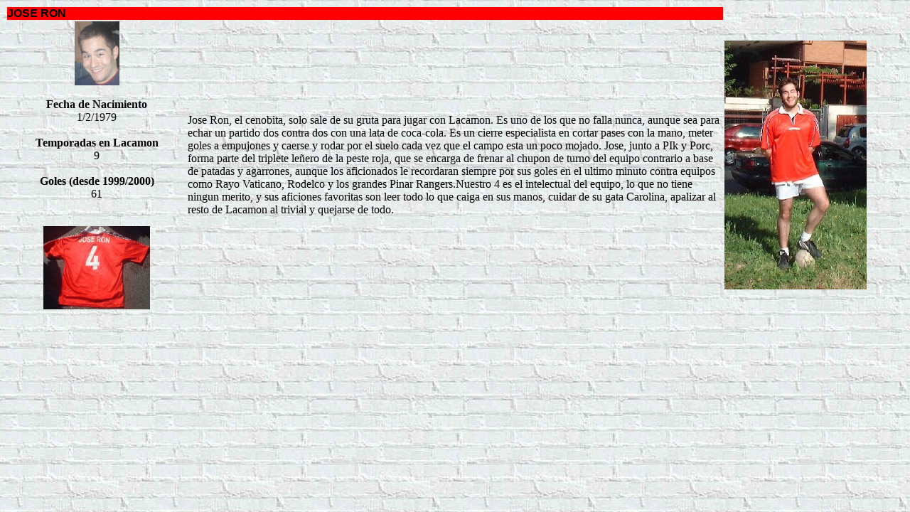

--- FILE ---
content_type: text/html
request_url: http://lacamon.com/jugadores/fjose.html
body_size: 2201
content:
<html>
 
<head>
<meta http-equiv="Content-Type"
content="text/html; charset=iso-8859-1">
<meta name="GENERATOR" content="Microsoft FrontPage Express 2.0">
<title>Jose</title>
</head>
 
<body background="bk2.gif">
 
<p><!--webbot bot="HTMLMarkup" startspan --><html>
<head>
<title>Jose</title>
<meta http-equiv="Content-Type" content="text/html; charset=iso-8859-1">
</head>
 
<body bgcolor="#FFFFFF">
<table width="100%" border="0" cellspacing="2" cellpadding="0">
  <tr bgcolor="red"> 
    <td colspan="2"><font face=verdana size=1 arial 
      ,><b><font face="Verdana, Arial, Helvetica, sans-serif" size="3" color="black"> 
      JOSE RON</font></b></font></td>
  </tr>
  <tr> 
    <td width="20%" valign="top">

	<center><img src="jose.jpg" height="90" width="63" border="0" alt="Jose"></center>
	<br>
	<center><b>Fecha de Nacimiento</b>	<br>1/2/1979</center>
	<br>
	<center><b>Temporadas en Lacamon</b><br>9</center>
	<br>
	<center><b>Goles (desde 1999/2000)</b><br>61</center>
	<br>
	<br>
	<center><a href="c_jose.jpg"><img src="c_jose.jpg" witdth="150" height="117"></a></center>
    </td>
    <td width="60%"> 
Jose Ron, el cenobita, solo sale de su gruta para jugar con Lacamon. Es uno de los que no falla nunca, aunque sea para echar un partido dos contra dos con una lata de coca-cola. Es un cierre especialista en cortar pases con la mano, meter goles a empujones y caerse y rodar por el suelo cada vez que el campo esta un poco mojado. Jose, junto a PIk y Porc, forma parte del triplete leñero de la peste roja, que se encarga de frenar al chupon de turno del equipo contrario a base de patadas y agarrones, aunque los aficionados le recordaran siempre por sus goles en el ultimo minuto contra equipos como Rayo Vaticano, Rodelco y los grandes Pinar Rangers.Nuestro 4 es el intelectual del equipo, lo que no tiene ningun merito, y sus aficiones favoritas son leer todo lo que caiga en sus manos, cuidar de su gata Carolina, apalizar al resto de Lacamon al trivial y quejarse de todo.
    </td>
<td width="20%"><img src="p_jose.jpg" width="200" height="350"></td>
  </tr>
</table>
<font color="#770000"> </font> 
</body>
</html>
<!--webbot
bot="HTMLMarkup" endspan --></p>
</body>
</html>
